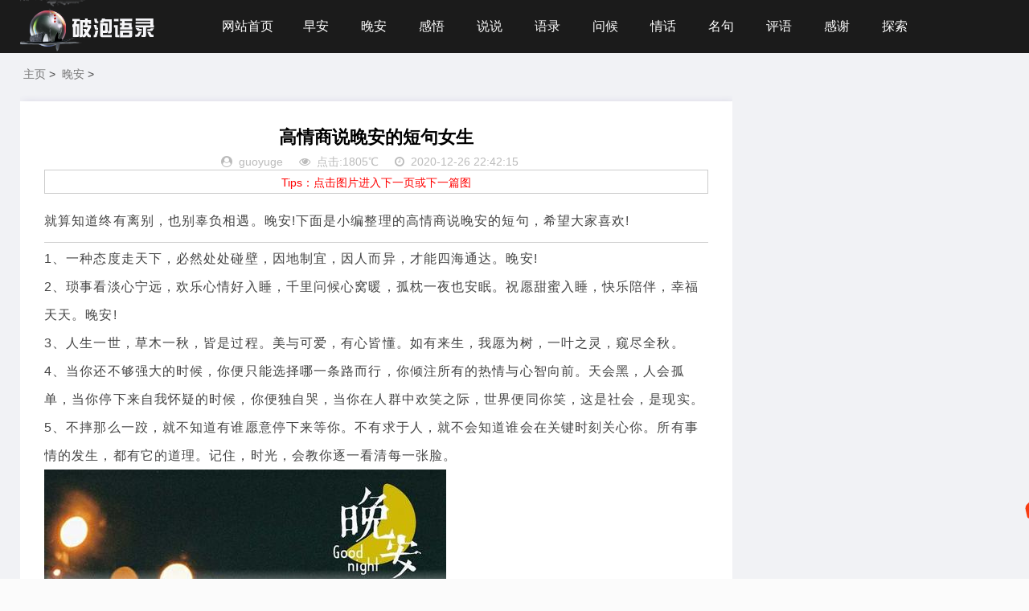

--- FILE ---
content_type: text/html; charset=utf-8
request_url: https://m.popao.cn/wanan/7771.html
body_size: 6239
content:
<!DOCTYPE html>
<html lang="zh-CN">
<head>
<meta charset="UTF-8">
<meta name="viewport" content="width=device-width, initial-scale=1.0, minimum-scale=1.0, maximum-scale=1.0, user-scalable=no">
<meta name="renderer" content="webkit">
<meta name="force-rendering" content="webkit">
<meta http-equiv="X-UA-Compatible" content="IE=edge,Chrome=1">
<meta http-equiv="Cache-Control" content="no-transform" />
<meta name="applicable-device" content="pc,mobile">
<title>高情商说晚安的短句女生</title>
<meta name="description" content="就算知道终有离别，也别辜负相遇。晚安!下面是小编整理的高情商说晚安的短句，希望大家喜欢!" />
<meta name="keywords" content="" />
<link rel="shortcut icon" href="/favicon.ico">
<link rel="stylesheet" href="https://m.popao.cn/ppskin/css/font-awesome.min.css" type="text/css">
<link rel="stylesheet" href="https://m.popao.cn/ppskin/css/mstyle.css" type="text/css">
<script src="https://www.popao.cn/statics/js/jquery.min.js" type="text/javascript"></script>
<script charset="utf-8" src="//img.popao.cn/ppskin/js/xiaoling520.js" type="text/javascript"></script>
<link rel="canonical" href="https://www.popao.cn/wanan/7771.html" />
</head>
<script>
 var str_contentid="7771";
 </script>
<body>
<header class="header">
  <div class="container">
    <div class="logo">
      <div> <a href="https://m.popao.cn" title="破泡网"> <img src="https://img.popao.cn/ppskin/images/0.png" alt="破泡网" title="破泡网"></a> </div>
    </div>
    <div id="m-btn" class="m-btn"><i class="fa fa-bars"></i></div>
    <!-----<form class="s-form container" method="post" action="https://m.popao.cn/gl/plus/*.php">
      <div class="search-wrapper">
        <div class="input-holder">
          <input type="hidden" name="kwtype" value="0" />
          <input type="text" name="q" class="search-input" placeholder="请输入搜索词" />
          <button type="submit" id="submit-bt" class="search-icon" onclick="searchToggle(this, event);"> <span></span> </button>
        </div>
        <span class="close" onclick="searchToggle(this, event);"></span> </div>
    </form>------>
    <nav class="nav-bar" id="nav-box" data-type="index"  data-infoid="index">
      <ul class="nav">
        <li ><a href='https://m.popao.cn/'>网站首页</a></li>
		  <li id="navbar-category-19"><a href="https://m.popao.cn/zaoan/">早安</a></li>
<li id="navbar-category-19"><a href="https://m.popao.cn/wanan/">晚安</a></li>
<li id="navbar-category-19"><a href="https://m.popao.cn/ganwu/">感悟</a></li>
<li id="navbar-category-19"><a href="https://m.popao.cn/shuoshuo/">说说</a></li>
<li id="navbar-category-19"><a href="https://m.popao.cn/jingdian/">语录</a></li>
<li id="navbar-category-19"><a href="https://m.popao.cn/wenhou/">问候</a></li>
<li id="navbar-category-19"><a href="https://m.popao.cn/qinghua/">情话</a></li>
<li id="navbar-category-19"><a href="https://m.popao.cn/mingju/">名句</a></li>
<li id="navbar-category-19"><a href="https://m.popao.cn/pingyu/">评语</a></li>
<li id="navbar-category-19"><a href="https://m.popao.cn/ganxie/">感谢</a></li>
<li id="navbar-category-19"><a href="https://m.popao.cn/tansuo/">探索</a></li>

      </ul>
    </nav>
  </div>
</header>
<div class="content">
  <div class="container clearfix">
<script>upup();</script>
    <nav class="breadcrumb"> <a href='https://m.popao.cn/'>主页</a> > <a href='https://m.popao.cn/wanan/'>晚安</a> >  </nav>
    <div class="leftmain fl" id="contents">
      <div class="detail_main">
<script>uptitle();</script>
        <h1>高情商说晚安的短句女生</h1>
        <p class="meta"> <span><i class="fa fa-user-circle"></i><a href="https://m.popao.cn/u/893af78d3215b6b1.html">guoyuge</a></span> <span><i class="fa fa-eye"></i>点击:1805℃</span> <span><i class="fa fa-clock-o"></i>2020-12-26 22:42:15</span> </p>
        <div class="PsBox">Tips：点击图片进入下一页或下一篇图</div>
        <div class="detail_article article-content" id="c_more" style="height: auto;overflow:  hidden;">
			<p>
<p>就算知道终有离别，也别辜负相遇。晚安!下面是小编整理的高情商说晚安的短句，希望大家喜欢!</p><hr /><p>1、一种态度走天下，必然处处碰壁，因地制宜，因人而异，才能四海通达。晚安!</p><p>2、琐事看淡心宁远，欢乐心情好入睡，千里问候心窝暖，孤枕一夜也安眠。祝愿甜蜜入睡，快乐陪伴，幸福天天。晚安!</p><p>3、人生一世，草木一秋，皆是过程。美与可爱，有心皆懂。如有来生，我愿为树，一叶之灵，窥尽全秋。</p><p>4、当你还不够强大的时候，你便只能选择哪一条路而行，你倾注所有的热情与心智向前。天会黑，人会孤单，当你停下来自我怀疑的时候，你便独自哭，当你在人群中欢笑之际，世界便同你笑，这是社会，是现实。</p><p>5、不摔那么一跤，就不知道有谁愿意停下来等你。不有求于人，就不会知道谁会在关键时刻关心你。所有事情的发生，都有它的道理。记住，时光，会教你逐一看清每一张脸。</p><p><a href="https://m.popao.cn/wanan/7772.html" target="_self"><img src="https://img.popao.cn/uploadfile/2020/1226/0f8d0d61e600cccb.jpg" /></a></p><p>6、虽然你走得慢些，至少你从未后退。</p><p>7、以前喜欢长得好看的，现在喜欢关系不乱的。见过的人越多，越知道自己真正想待在什么人身边。去过的地方越多，越知道自己想回什么地方去。</p><p>8、人生是一场永无止境，永不停步的探险，梦想激励着我们的奋发向上，追求，永无止境!让我们做一个勇敢的追梦人!</p><p>9、天黑时后睁眼和闭眼看到的都是黑色，所以闭不闭眼都无所谓了!老天爷暗示你，朋友你可以睁着眼睛睡觉也可以闭上眼睛睡觉，你是自由的!晚安!</p><p>10、心向理想，何惧无望。</p><p><a href="https://m.popao.cn/wanan/7772.html" target="_self"><img src="https://img.popao.cn/uploadfile/2020/1226/949c37fe59801d6f.jpg" /></a></p><p>11、成长的意义，就在于我们都有自愈的能力，当时光逝去，我们轻轻回望，该发生的总要发生，该遗忘的总要遗忘。</p><p>12、人有的时候往往会很累，身体上的疲惫，来自对外界劳务的承载，内心的纠葛。很多时候我们不曾发现，那是因为我们忙得没有时间，或者累得麻木了;但当我们静下心来的时候却会觉得自己是那么的疲惫。就像是大汗淋漓过后的歇息，或者失恋过后的平静。这并不是无病呻吟，而是真的累了。晚安!</p><p>13、微信一楼，我看清了世态炎凉，人生二层，我读懂了最后的情怀。是心，用心，安静看世间，洞若观火，才知道飞蛾扑火的传说是一种难以入眠。</p><p>14、我愿把真心祝福化作一阵柔风，给你吹去一身的疲惫，我愿把真情问候化作一曲音符，给你除去一天的烦愁。在这宁静的夜晚，愿祝福和问候紧紧将你围绕，伴你甜美入梦，晚安!</p><p>15、岁月流逝，流不走的是不堪回首的记忆;面对现实，感到的是无可奈何花落去;爱情美好，拥有的是心心相印的甜蜜!晚安!</p><p><a href="https://m.popao.cn/wanan/7772.html" target="_self"><img src="https://img.popao.cn/uploadfile/2020/1226/145c0c6b9e9a1256.jpg" /></a></p>
		  </div>
<!------<div id="unfold-field">
            <div class="unfold-field-bg"></div>
            <div class="c_croe" id="sssss">
                <a class="fls" onclick="document.getElementById('c_more').style.height='auto';document.getElementById('c_more').style.overflow='auto'; document.getElementById('sssss').style.display='none';document.getElementById('unfold-field').style.display='none';">点击展开全文
                    <xml version="1.0" standalone="no"><svg t="1504056582118" viewBox="0 0 1024 1024" version="1.1" xmlns="//www.w3.org/2000/svg" p-id="1563" xmlns:xlink="//www.w3.org/1999/xlink" width="15px" height="15px"><path d="M 791.671 544.388 l -33.45 -33.448 l -229.946 229.967 l -230.026 -229.967 l -33.409 33.468 l 263.394 263.416 Z" p-id="1564" fill="#b90303"></path><path d="M 791.671 279.755 l -33.45 -33.449 l -229.946 229.967 l -230.026 -229.967 l -33.409 33.469 l 263.394 263.415 Z" p-id="1565" fill="#b90303"></path></svg></xml>
                </a>
            </div>
        </div>

        <script>$(function(){var cheight=$('#c_more').height();if(cheight<400){$('#unfold-field').hide()}else{$('#c_more').height(400)}});</script>------->
    </div>
</div>

<div class="page"></div>
<!-- 广告位：分页  -->
<script>fenye();</script>
        <div class="article_footer clearfix">
<div class="fr tag"> 专题：
</div>
        </div>
        <!-- 广告位ad4  -->
        <div class="post-navigation clearfix">
          <div class="post-previous fl"> <span>上一篇：</span><a href='https://m.popao.cn/wanan/7772.html'>晚安情话送女朋友</a> </div>
          <div class="post-next fr"> <span>下一篇：</span><a href='https://m.popao.cn/wanan/7770.html'>高情商男人发朋友圈晚安短句</a>  </div>
        </div>
		  <div class="wap"> </div>
      </div>

      <div class="rank" style="clear:both">

        <h3 class="hd">晚安排行榜</h3>

        <div class="seocontent">


          <ul>

            
            <li>1. <a href="https://m.popao.cn/wanan/18673.html">2022晚安图片带字温馨图片</a></li>

            
            <li>2. <a href="https://m.popao.cn/wanan/24032.html">晚安最美图片</a></li>

            
            <li>3. <a href="https://m.popao.cn/wanan/7786.html">晚安小短句八个字</a></li>

            
            <li>4. <a href="https://m.popao.cn/wanan/17364.html">五个字晚安说说</a></li>

            
            <li>5. <a href="https://m.popao.cn/wanan/5341.html">一天一句暖心话晚安</a></li>

            
            <li>6. <a href="https://m.popao.cn/wanan/5340.html">最打动人心的晚安说说</a></li>

            
            <li>7. <a href="https://m.popao.cn/wanan/5339.html">2020全新的晚安句子</a></li>

            
            <li>8. <a href="https://m.popao.cn/wanan/5343.html">十句超甜的晚安语</a></li>

            
            <li>9. <a href="https://m.popao.cn/wanan/36594.html">一些可可爱爱的晚安文案</a></li>

            
            <li>10. <a href="https://m.popao.cn/wanan/5342.html">抖音很火的短句晚安</a></li>

             
          </ul>

        </div>

      </div>
      <!--图文推荐上面广告-->
      <script>uptuwentuijian();</script>
      <div class="sidebar" style="clear:both">

        <h3 class="hd"><strong></strong>图文推荐</h3>
        <div class="seocontent">
          <div class="img men">
                        <div>
              <a href="https://m.popao.cn/wanan/18673.html"><img src="https://img.popao.cn/uploadfile/xiaolingwoaini/0223/4584a208d4103888.jpg" alt="2022晚安图片带字温馨图片" /><br />2022晚安图片带字温馨图片</a>
            </div>
                        <div>
              <a href="https://m.popao.cn/wanan/5339.html"><img src="https://img.popao.cn/uploadfile/2020/1103/8264fcf5a381ebd7.jpg" alt="2020全新的晚安句子" /><br />2020全新的晚安句子</a>
            </div>
                        <div>
              <a href="https://m.popao.cn/wanan/5340.html"><img src="https://img.popao.cn/uploadfile/2020/1103/292879f34be92d1f.jpg" alt="最打动人心的晚安说说" /><br />最打动人心的晚安说说</a>
            </div>
                        <div>
              <a href="https://m.popao.cn/wanan/24032.html"><img src="//5b0988e595225.cdn.sohucs.com/q_70,c_zoom,w_640/images/20181222/e36b2a8983794c189f355059b46d1072.jpg" alt="晚安最美图片" /><br />晚安最美图片</a>
            </div>
                        <div>
              <a href="https://m.popao.cn/wanan/4898.html"><img src="https://img.popao.cn/gl/uploads/allimg/201007/1-20100G15212-lp.jpg" alt="全新的晚安心语 2022全新的开始，努力加油！" /><br />全新的晚安心语 2022全新的开始，努力加油！</a>
            </div>
                        <div>
              <a href="https://m.popao.cn/wanan/5074.html"><img src="https://img.popao.cn/gl/uploads/allimg/201014/1-2010140A621-lp.jpg" alt="晚安温馨的句子简短发朋友圈一句话" /><br />晚安温馨的句子简短发朋友圈一句话</a>
            </div>
                        <div>
              <a href="https://m.popao.cn/wanan/4850.html"><img src="https://img.popao.cn/gl/uploads/allimg/201004/1-201004131000-lp.jpg" alt="晚安唯美的句子 抖音文案短句干净治愈" /><br />晚安唯美的句子 抖音文案短句干净治愈</a>
            </div>
                        <div>
              <a href="https://m.popao.cn/wanan/5248.html"><img src="https://img.popao.cn/gl/uploads/allimg/201026/1-2010261P039-lp.jpg" alt="晚安心语简短一句话发朋友圈文案" /><br />晚安心语简短一句话发朋友圈文案</a>
            </div>
                       </div>

  </div>
    </div>
    <!--最新发布上面广告-->
<script>upzuixinfabu();</script>
      <div class="sidebar" style="clear:both">

  <div class="hd"><strong>最新发布</strong></div>

        <div class="seocontent">


          <ul>

             
            <li><a href="https://m.popao.cn/wanan/7770.html">高情商男人发朋友圈晚安短句</a></li>

            
            <li><a href="https://m.popao.cn/wanan/7769.html">高情商和女生说晚安的短句</a></li>

            
            <li><a href="https://m.popao.cn/wanan/7768.html">简单的幸福就是一句晚安</a></li>

            
            <li><a href="https://m.popao.cn/wanan/7767.html">简单一句晚安致自己图片</a></li>

            
            <li><a href="https://m.popao.cn/wanan/7766.html">适合晚安的高情商句子</a></li>

            
            <li><a href="https://m.popao.cn/wanan/7765.html">撩老公到硬的晚安句子</a></li>

            
            <li><a href="https://m.popao.cn/wanan/7764.html">晚安美图</a></li>

            
            <li><a href="https://m.popao.cn/wanan/7763.html">跟女朋友说晚安的暖心句子</a></li>

            
            <li><a href="https://m.popao.cn/wanan/7762.html">有关晚安的暖心句子</a></li>

             
          </ul>

        </div>

      </div>

    </div>

	</div>
</div>
<!--最底部广告-->
<script>bottom();</script>
<script src="https://www.popao.cn/statics/js/jquery.cookie.js"></script>
<script type="text/javascript">
document.write('<script type="text/javascript" src="https://www.popao.cn/weixin/copym1.js"><\/script>');
	  document.write('<link rel="stylesheet" href="https://www.popao.cn/weixin/mpay.css" \/>');

</script>

<div class="footer">
  <div class="container">
    <div class="footer_wrap">
      <!---<div class="follow_us fl">
        <div class="footer_title">关注我们</div>
        <img src="//img.popao.cn/uploadfile/ppskin/images/ewm_default.png"> </div>---->
      <div class="footer_contact fl">
        <div class="footer_title"> 联系我们 </div>
        <ul>
          <li>合作或者问题咨询可联系：</li>
          <li>QQ：</li>
          
          <li>邮箱：</li>
        </ul>
      </div>
      <div class="footer_about fr">
        <div class="footer_title">关于我们</div>
        <p>破泡网是一个致力于分享各类精美句子的心情说说语录网站，是您发朋友圈、发微博、发动态的好帮手！</p>
        <p class="copyright"> <span>Copyright © 2016-2021  | 破泡网  | <a href="/new/" target="_blank">句子大全</a></span> </p>
      </div>
      <div class="clear"></div>
    </div>
  </div>
</div>
<div id="mask"></div>
<div id="backtop"> <span id="gotop1" style=""> <img src="//img.popao.cn/uploadfile/ppskin/images/huojian.svg" alt="返回顶部小火箭"> </span> </div>
<script src="https://www.popao.cn/statics/js/custom.js"></script>
<!-- Initialize Swiper -->
<script>
        var swiper = new Swiper('.swiper-container', {
            pagination: '.swiper-pagination',
            paginationClickable: true,
            loop: true,
            autoplay:2000,
            nextButton: '.swiper-button-next',
            prevButton: '.swiper-button-prev',
            spaceBetween: 30,
            effect: 'fade',
        });
    </script>
<script>
		function searchToggle(obj, evt){
			var container = $(obj).closest('.search-wrapper');

			if(!container.hasClass('active')){
				  container.addClass('active');
				  evt.preventDefault();
			}
			else if(container.hasClass('active') && $(obj).closest('.input-holder').length == 0){
				  container.removeClass('active');
				  // clear input
				  container.find('.search-input').val('');
				  // clear and hide result container when we press close
				  container.find('.result-container').fadeOut(100, function(){$(this).empty();});
			}
		}
	</script>
<script>
	$(function() {
			$("#gotop1,#gotop2").click(function(e) {
				   TweenMax.to(window, 1.5, {scrollTo:0, ease: Expo.easeInOut});
				   var huojian = new TimelineLite();
					huojian.to("#gotop1", 1, {rotationY:720, scale:0.6, y:"+=40", ease:  Power4.easeOut})
					.to("#gotop1", 1, {y:-1000, opacity:0, ease:  Power4.easeOut}, 0.6)
					.to("#gotop1", 1, {y:0, rotationY:0, opacity:1, scale:1, ease: Expo.easeOut, clearProps: "all"}, "1.4");
				 });
			});
</script>
<script src="https://www.popao.cn/statics/js/jquery.min.js"></script>
<script src="//img.popao.cn/uploadfile/ppskin/lightbox/zoomify.min.js"></script>
<script>
$(function() {
	$('.zoomify').zoomify();
});
</script>
<script language="JavaScript" src="//img.popao.cn/uploadfile/tongji/all.js"></script>
<script language="JavaScript" src="//img.popao.cn/uploadfile/tongji/guoyuge.js"></script>
</body>
</html>

--- FILE ---
content_type: application/javascript
request_url: https://img.popao.cn/uploadfile/tongji/guoyuge.js
body_size: 374
content:

// var _hmt = _hmt || [];
// (function() {
//   var hm = document.createElement("script");
//   hm.src = "https://hm.baidu.com/hm.js?338761702a09c874c9b1a53b9b566a85";
//   var s = document.getElementsByTagName("script")[0]; 
//   s.parentNode.insertBefore(hm, s);
// })();

var _hmt = _hmt || [];
(function() {
  var hm = document.createElement("script");
  hm.src = "https://hm.baidu.com/hm.js?06d94ba25c0a550ba8041be297d8d5c3";
  var s = document.getElementsByTagName("script")[0]; 
  s.parentNode.insertBefore(hm, s);
})();

--- FILE ---
content_type: application/javascript
request_url: https://img.popao.cn/uploadfile/tongji/all.js
body_size: 947
content:
//全局

// var _hmt = _hmt || [];
// (function() {
//   var hm = document.createElement("script");
//   hm.src = "https://hm.baidu.com/hm.js?e4b7e728306f43693c5492652f9cceff";
//   var s = document.getElementsByTagName("script")[0]; 
//   s.parentNode.insertBefore(hm, s);
// })();


var _hmt = _hmt || [];
(function() {
  var hm = document.createElement("script");
  hm.src = "https://hm.baidu.com/hm.js?06d94ba25c0a550ba8041be297d8d5c3";
  var s = document.getElementsByTagName("script")[0]; 
  s.parentNode.insertBefore(hm, s);
})();

/*
var sUserAgent = navigator.userAgent.toLowerCase();
if (sUserAgent.indexOf('baiduboxapp') <0)
{

*/

 // 展开全文添加
 var a=$(".detail_main").outerHeight();
      var styleEle='<style type="text/css">'+
    '.detail_main{position:relative;height:666px;overflow:hidden;}'+
    '.teles{position:absolute;left:0; bottom:0;display:block; width:100%; height: 84px;color:#ff9c00; text-align: center;  font-size:14px; background: linear-gradient(to bottom , rgba(255,255,255,0) , #fff 60%);}'+
    '.teles i{display: inline-block; line-height:28px; font-size:18px; background-size:18px auto; padding-top:32px;padding-bottom:20px; }'+
    '.teles i:after {detail_main:"";position:absolute;bottom:4px;left: 50%;width:33px;height: 16px;background-repeat: no-repeat; -webkit-background-size: 100% 100%;background-size: 100% 100%;background-image:url(/templets/jianshen8/images/arrow.png);-webkit-animation: arrow 400ms ease-out alternate infinite;animation: arrow 400ms ease-out alternate infinite;margin-left: -6px;}'+
    '@-webkit-keyframes arrow{from{-webkit-transform:translate3d(-webkit-calc(-50% + 6px),5px,0);transform:translate3d(calc(-50% + 6px),5px,0)}to{-webkit-transform:translate3d(-webkit-calc(-50% + 6px),0,0);transform:translate3d(calc(-50% + 6px),0,0)}}'+
    '@keyframes arrow{from{-webkit-transform:translate3d(-webkit-calc(-50% + 6px),5px,0);transform:translate3d(calc(-50% + 6px),5px,0)}to{-webkit-transform:translate3d(-webkit-calc(-50% + 6px),0,0);transform:translate3d(calc(-50% + 6px),0,0)}}'+
    '</style>';
    $("body").prepend(styleEle);
    var b=$(".detail_main").outerHeight();
    var sheight=100-Math.ceil(b/a*100);
    if(sheight&&a>1000){
        $(".detail_main").append('<div class="teles"><i>展开剩余的'+ sheight+"%"+'</i></div>');
        $(".teles").on("click",function(){
             $(".detail_main").animate({height:a},function(){$(".detail_main").height('auto')});
             $(this).hide();
             return false;
        })

    }else{

        $(".detail_main").css("height",'auto');

    }

/*
}
*/

